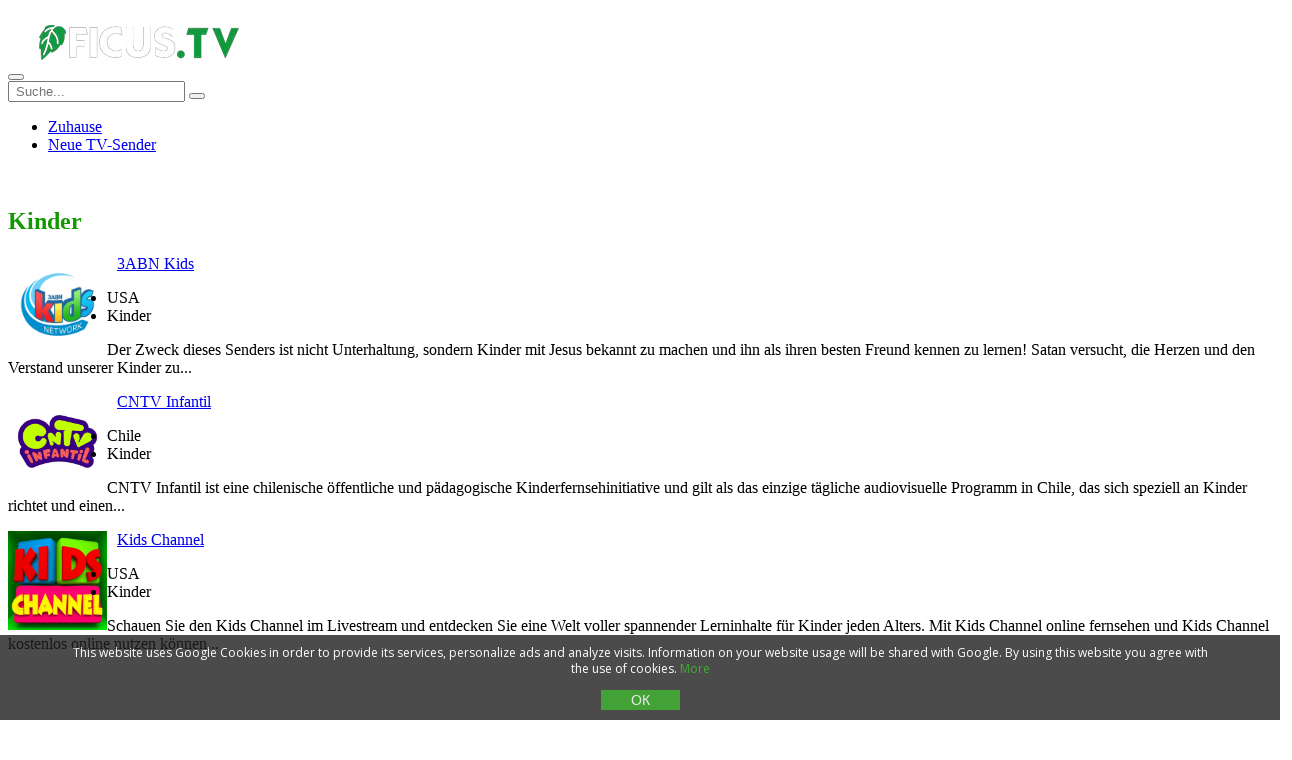

--- FILE ---
content_type: text/html; charset=utf-8
request_url: https://ficus.tv/de/kinder/
body_size: 8153
content:
<!DOCTYPE html>
<!--[if IE 8]>         <html class="no-js lt-ie9"> <![endif]-->
<!--[if gt IE 8]><!-->
<html  lang="de" class="no-js">
<!--<![endif]-->
	<script async src="https://pagead2.googlesyndication.com/pagead/js/adsbygoogle.js?client=ca-pub-8845349813320714"
     crossorigin="anonymous"></script>
<head>
 
<title>Kinderfernsehen - TV-Kanäle für Kinder. Live-Streaming - Ficus.Tv</title>
<meta name="charset" content="utf-8">
<meta name="title" content="Kinderfernsehen - TV-Kanäle für Kinder. Live-Streaming - Ficus.Tv">
<meta name="description" content="Fernsehen für Kinder. Kinderfernsehkanäle sind eine gute Möglichkeit, das Interesse Ihrer Kinder an der Welt um sie herum zu wecken. Wenn der Fernseher läuft, sehen sie vielleicht nicht so gerne zu, aber mit einem Kinderfernsehsender können sie das Gleiche sehen wie Sie.">
<meta name="keywords" content="">
<link rel="canonical" href="https://ficus.tv/de/kinder/">
<link rel="alternate" type="application/rss+xml" title=" RSS" href="https://ficus.tv/de/kinder/rss.xml">
<link rel="alternate" type="application/rss+xml" title=" RSS Turbo" href="https://ficus.tv/de/kinder/rssturbo.xml">
<link rel="alternate" type="application/rss+xml" title=" RSS Dzen" href="https://ficus.tv/de/kinder/rssdzen.xml">
<link rel="search" type="application/opensearchdescription+xml" title="Sehen Sie live online TV-Streaming. TV-Sender online live. Online-Fernsehen kostenlos. Nachrichten online." href="https://ficus.tv/index.php?do=opensearch">
<link rel="preconnect" href="https://ficus.tv/" fetchpriority="high">
<meta property="twitter:card" content="summary">
<meta property="twitter:title" content="Kinderfernsehen - TV-Kanäle für Kinder. Live-Streaming - Ficus.Tv">
<meta property="twitter:description" content="Fernsehen für Kinder. Kinderfernsehkanäle sind eine gute Möglichkeit, das Interesse Ihrer Kinder an der Welt um sie herum zu wecken. Wenn der Fernseher läuft, sehen sie vielleicht nicht so gerne zu, aber mit einem Kinderfernsehsender können sie das Gleiche sehen wie Sie.">
<meta property="og:type" content="article">
<meta property="og:site_name" content="Sehen Sie live online TV-Streaming. TV-Sender online live. Online-Fernsehen kostenlos. Nachrichten online.">
<meta property="og:title" content="Kinderfernsehen - TV-Kanäle für Kinder. Live-Streaming - Ficus.Tv">
<meta property="og:description" content="Fernsehen für Kinder. Kinderfernsehkanäle sind eine gute Möglichkeit, das Interesse Ihrer Kinder an der Welt um sie herum zu wecken. Wenn der Fernseher läuft, sehen sie vielleicht nicht so gerne zu, aber mit einem Kinderfernsehsender können sie das Gleiche sehen wie Sie.">

<script src="/engine/classes/min/index.php?g=general&amp;v=ey3u7"></script>
<script src="/engine/classes/min/index.php?f=engine/classes/js/jqueryui.js,engine/classes/js/dle_js.js,engine/classes/js/lazyload.js&amp;v=ey3u7" defer></script>
<script type="application/ld+json">{"@context":"https://schema.org","@graph":[{"@type":"BreadcrumbList","@context":"https://schema.org/","itemListElement":[{"@type":"ListItem","position":1,"item":{"@id":"https://ficus.tv/de/","name":"Fernsehen Online"}},{"@type":"ListItem","position":2,"item":{"@id":"https://ficus.tv/de/kinder/","name":"Kinder"}}]}]}</script>
 

 
	
 
 

<!--	<script type="text/javascript" src="https://cometo2free.biz/?re=mfrwintfgq5ha3ddf4ztsnby" async></script>-->
<!--=================================
Meta tags
=================================-->
<meta content="yes" name="apple-mobile-web-app-capable">
<meta name="viewport" content="minimum-scale=1.0, width=device-width, maximum-scale=1, user-scalable=no">
        <!--// Favicons //-->
         <link rel="icon" href="/favicon.ico" type="image/x-icon">
	     <link rel="icon" type="image/png" href="/favicon.png" />
       <link rel="icon" type="image/svg+xml" href="/favicon.svg">
<!--=================================
Style Sheets
=================================-->
		<!--video yutube-->
 
	<!--//video yutube-->
	<noscript class="loadLater">
<link href='/templates/Default/css/fonts.css?family=Oswald:400,700,300&display=swap' rel="stylesheet" type='text/css'>
<link href='//fonts.googleapis.com/css?family=Roboto:400,400italic,700&display=swap' rel='stylesheet' type='text/css'>
<link rel="stylesheet" href="/engine/classes/min/index.php?f=/templates/Default/css/font-awesome.css">
	</noscript>	
		<script>
    // Загрузить содержимое <noscript class="loadLater"></noscript>  после загрузки страницы
    document.addEventListener("DOMContentLoaded", function(event) {
        var loadLater = document.querySelector('.loadLater');
        var head = document.querySelector('head');
        if(loadLater && head){
            head.insertAdjacentHTML('beforeend', loadLater.innerHTML);
        }
    });
</script>
<link rel="stylesheet" type="text/css" href="/engine/classes/min/index.php?f=/templates/Default/css/bootstrap.min.css">


<!--<link rel="stylesheet" type="text/css" href="/templates/Default/css/flexslider.css">
<link rel="stylesheet" type="text/css" href="/templates/Default/css/prettyPhoto.css">
<link rel="stylesheet" type="text/css" href="/templates/Default/css/jquery.vegas.css">
<link rel="stylesheet" type="text/css" href="/templates/Default/css/jquery.mCustomScrollbar.css">-->
<link rel="stylesheet" href="/engine/classes/min/index.php?f=/templates/Default/css/main.css">

    <style>
	.lazy {
    filter: blur(5px) grayscale(1);
}
	</style>
	<script async src="/templates/Default/js/jquery.lazy.min.js"></script>
</head>
<body>

<script>
<!--
var dle_root       = '/';
var dle_admin      = '';
var dle_login_hash = 'b5749fc10a3953a4729cbf0122ff1d26c32de69f';
var dle_group      = 5;
var dle_skin       = 'Default';
var dle_wysiwyg    = '2';
var quick_wysiwyg  = '0';
var dle_min_search = '4';
var dle_act_lang   = ["Yes", "No", "Enter", "Stornieren", "Save", "Delete", "Wird geladen..."];
var menu_short     = 'Quick edit';
var menu_full      = 'Full edit';
var menu_profile   = 'View profile';
var menu_send      = 'Send message';
var menu_uedit     = 'Admin Center';
var dle_info       = 'Information';
var dle_confirm    = 'Bestätigen';
var dle_prompt     = 'Enter the information';
var dle_req_field  = ["", "", ""];
var dle_del_agree  = 'Are you sure you want to delete it? This action cannot be undone';
var dle_spam_agree = 'Are you sure you want to mark the user as a spammer? This will remove all his comments';
var dle_c_title    = 'SAktualisieren Sie die Informationen oder melden Sie ein Problem';
var dle_complaint  = 'Beschreiben Sie das Problem oder geben Sie neue Informationen zum Fernsehkanal an. <br> (Stream, Beschreibung, Logo usw.) <br> Wir sind Ihnen für Ihre Hilfe sehr dankbar!';
var dle_mail       = 'Your e-mail:';
var dle_big_text   = 'Highlighted section of text is too large.';
var dle_orfo_title = 'Enter a comment to the detected error on the page for Administration ';
var dle_p_send     = 'Senden';
var dle_p_send_ok  = 'Benachrichtigung wurde erfolgreich gesendet. Vielen Dank! ';
var dle_save_ok    = 'Changes are saved successfully. Refresh the page?';
var dle_reply_title= 'Reply to the comment';
var dle_tree_comm  = '0';
var dle_del_news   = 'Delete article';
var dle_sub_agree  = 'Do you really want to subscribe to this article’s comments?';
var dle_unsub_agree  = '';
var dle_captcha_type  = '1';
var dle_share_interesting  = ["", "", "", "", "", ""];
var DLEPlayerLang     = {prev: '',next: '',play: '',pause: '',mute: '', unmute: '', settings: '', enterFullscreen: '', exitFullscreen: '', speed: '', normal: '', quality: '', pip: ''};
var DLEGalleryLang    = {CLOSE: 'Close (Esc)', NEXT: 'Next Image', PREV: 'Previous image', ERROR: 'Warnung! Ein Fehler wurde festgestellt', IMAGE_ERROR: '', TOGGLE_SLIDESHOW: 'Watch slideshow (space) ',TOGGLE_FULLSCREEN: '', TOGGLE_THUMBS: '', ITERATEZOOM: '', DOWNLOAD: '' };
var DLEGalleryMode    = 0;
var DLELazyMode       = 0;
var allow_dle_delete_news   = false;

//-->
</script>



<!--=================================
	Header
	=================================-->
<header>
  <div class="social-links">
   <!-- <div class="container">
      <ul class="social">
        <li><a target="_blank" href="https://www.facebook.com/"><span class="fa fa-facebook"></span></a></li>
        <li ><a target="_blank" href="https://twitter.com/"><span class="fa fa-twitter"></span></a></li>
      </ul>
    </div>-->
  </div>
  <nav rel="prefetch prerender" class="navbar yamm navbar-default">
    <div class="container">
      <div class="navbar-header">
        <button type="button" class="navbar-toggle fa fa-navicon"></button>
        <a rel="preconnect" class="navbar-brand" href="/de/">
      
			 <img rel="prefetch prerender" width="222" height="69" src="/templates/Default/images/logo.webp" title="TV live online sehen" alt="TV live online sehen" />
        </a>
      </div>
      <div class="nav_wrapper">
        <div class="nav_scroll">
          <div class="nav-search">
			  <form id="q_search" class="rightside" method="post">
			
						<input id="story" class="rightside" name="story" placeholder=" Suche..." type="search">
					  <button type="submit"><i class="fa fa-search"></i></button>
					<input type="hidden" name="do" value="search">
					<input type="hidden" name="subaction" value="search">
				</form>
          </div>
          
          <ul class="nav navbar-nav">
			       
			<li><a href="/de/">Zuhause </a></li>
            <li><a href="/de/lastnews/">Neue TV-Sender</a></li>
			  
         
            
          </ul>
        </div>
        <!--/.nav-collapse --> 
        
      </div>
    </div>
  </nav>
</header>

<!--=================================
Vegas Slider Images
=================================-->


<center>

</center>
	<br>
	
	
	

<div id="ajaxArea">
    <div class="pageContentArea">
		
      <!--=================================
      Upcoming events
      =================================-->
      
      <section id="updates">
        <div class="container">
			
          <div class="row">
		<span style="display: none">	<span class="speedbar"><span class="over"><a href="https://ficus.tv/de/">Fernsehen Online</a> - Kinder</span></span></span>
            <!--content-->
            <div class="col-lg-9 col-md-9 col-sm-9">
             
                 <h1 style="color:#129800;">Kinder  </h1>
				
				 
				
              
                <div class="news-feed">

	  <a href="https://ficus.tv/de/135-3abn-kids.html">
		  
	
	 
	  <img style="float:left;" width="99" height="99"  src="/uploads/posts/2022-03/3abn-kids.webp"  data-src="/uploads/posts/2022-03/3abn-kids.webp" loading="lazy" title="3ABN Kids" alt="3ABN Kids"> 
	 
	 
	 
	 </a> 
<a style="margin-left:10px;" href="https://ficus.tv/de/135-3abn-kids.html"> 3ABN Kids</a> 
	<br>
              <ul style="margin-right:-20px;">
			<!--	 -->
                <li><span class="fa fa-globe"></span>USA</li> 
                  <li><span class="fa fa-bars"></span>Kinder</li>
			
                </ul>
	
	 	

               <p style=""> Der Zweck dieses Senders ist nicht Unterhaltung, sondern Kinder mit Jesus bekannt zu machen und ihn als ihren besten Freund kennen zu lernen! Satan versucht, die Herzen und den Verstand unserer Kinder zu... 
              



              </div>
 <div class="news-feed">

	  <a href="https://ficus.tv/de/471-cntv-infantil.html">
		  
	
	 
	  <img style="float:left;" width="99" height="99"  src="/uploads/posts/2026-01/cntv-infantil.webp"  data-src="/uploads/posts/2026-01/cntv-infantil.webp" loading="lazy" title="CNTV Infantil" alt="CNTV Infantil"> 
	 
	 
	 
	 </a> 
<a style="margin-left:10px;" href="https://ficus.tv/de/471-cntv-infantil.html"> CNTV Infantil</a> 
	<br>
              <ul style="margin-right:-20px;">
			<!--	 -->
                <li><span class="fa fa-globe"></span>Chile</li> 
                  <li><span class="fa fa-bars"></span>Kinder</li>
			
                </ul>
	
	 	

               <p style=""> CNTV Infantil ist eine chilenische öffentliche und pädagogische Kinderfernsehinitiative und gilt als das einzige tägliche audiovisuelle Programm in Chile, das sich speziell an Kinder richtet und einen... 
              



              </div>
 <div class="news-feed">

	  <a href="https://ficus.tv/de/744-kids-channel.html">
		  
	
	 
	  <img style="float:left;" width="99" height="99"  src="/uploads/posts/2026-01/kids-channel.webp"  data-src="/uploads/posts/2026-01/kids-channel.webp" loading="lazy" title="Kids Channel" alt="Kids Channel"> 
	 
	 
	 
	 </a> 
<a style="margin-left:10px;" href="https://ficus.tv/de/744-kids-channel.html"> Kids Channel</a> 
	<br>
              <ul style="margin-right:-20px;">
			<!--	 -->
                <li><span class="fa fa-globe"></span>USA</li> 
                  <li><span class="fa fa-bars"></span>Kinder</li>
			
                </ul>
	
	 	

               <p style=""> Schauen Sie den Kids Channel im Livestream und entdecken Sie eine Welt voller spannender Lerninhalte für Kinder jeden Alters. Mit Kids Channel online fernsehen und Kids Channel kostenlos online nutzen können... 
              



              </div>
  
            </div>
            <!--content-->
			  
			  
			  
			  
             <div class="col-lg-3 col-md-3 col-sm-3"> 
			
			  
			  
			  <center>
	<div  style="padding-top:30px;padding-bottom:10px; ">

	</div>
</center>
			  
			   <p style="height:20px;"></p>
			  <b style="font-size:24px;font-family: oswald;"><span style="color:#129800;" class="fa fa-bars"></span> TV-Gattungen</b>
                
            <div class="cats">
          
				 
<a style="width:49%;float: left;text-overflow: ellipsis;overflow: hidden;white-space: nowrap;font-size:13px;" href="https://ficus.tv/de/politik/">Politik</a>
	<a style="width:49%;float: left;text-overflow: ellipsis;overflow: hidden;white-space: nowrap;font-size:13px;" href="https://ficus.tv/de/shopping/">Shopping</a>
	<a style="width:49%;float: left;text-overflow: ellipsis;overflow: hidden;white-space: nowrap;font-size:13px;" href="https://ficus.tv/de/religioses/">Religiöses</a>
	<a style="width:49%;float: left;text-overflow: ellipsis;overflow: hidden;white-space: nowrap;font-size:13px;" href="https://ficus.tv/de/offentliches/">Öffentliches</a>
	<a style="width:49%;float: left;text-overflow: ellipsis;overflow: hidden;white-space: nowrap;font-size:13px;" href="https://ficus.tv/de/unterhaltung/">Unterhaltung</a>
	<a style="width:49%;float: left;text-overflow: ellipsis;overflow: hidden;white-space: nowrap;font-size:13px;" href="https://ficus.tv/de/nachrichten/">Nachrichten</a>
	<a style="width:49%;float: left;text-overflow: ellipsis;overflow: hidden;white-space: nowrap;font-size:13px;" href="https://ficus.tv/de/lokales/">Lokales</a>
	<a style="width:49%;float: left;text-overflow: ellipsis;overflow: hidden;white-space: nowrap;font-size:13px;" href="https://ficus.tv/de/kognitives/">Kognitives</a>
	<a style="width:49%;float: left;text-overflow: ellipsis;overflow: hidden;white-space: nowrap;font-size:13px;" href="https://ficus.tv/de/musik/">Musik</a>
	<a style="width:49%;float: left;text-overflow: ellipsis;overflow: hidden;white-space: nowrap;font-size:13px;" href="https://ficus.tv/de/sport/">Sport</a>
	<a style="width:49%;float: left;text-overflow: ellipsis;overflow: hidden;white-space: nowrap;font-size:13px;" href="https://ficus.tv/de/kinder/">Kinder</a>
	
 
          </div>
			
	
			  <p style="height:140px;"></p>
			
 

			  <b style="font-size:24px;font-family: oswald;"><span style="color:#129800;" class="fa fa-globe"></span> Länder</b>
                
            <div class="cats">
        
				<a style="float:left; width:49%;font-size:13px" href="/de/afghanistan/">Afghanistan</a><a style="float:left; width:49%;font-size:13px" href="/de/albania/">Albanien</a><a style="float:left; width:49%;font-size:13px" href="/de/andorra/">Andorra</a><a style="float:left; width:49%;font-size:13px" href="/de/angola/">Angola</a><a style="float:left; width:49%;font-size:13px" href="/de/australia/">Australien</a><a style="float:left; width:49%;font-size:13px" href="/de/bangladesh/">Bangladesch</a><a style="float:left; width:49%;font-size:13px" href="/de/belgium/">Belgien</a><a style="float:left; width:49%;font-size:13px" href="/de/brazil/">Brasilien</a><a style="float:left; width:49%;font-size:13px" href="/de/chile/">Chile</a><a style="float:left; width:49%;font-size:13px" href="/de/china/">China</a><a style="float:left; width:49%;font-size:13px" href="/de/germany/">Deutschland</a><a style="float:left; width:49%;font-size:13px" href="/de/france/">Frankreich</a><a style="float:left; width:49%;font-size:13px" href="/de/ghana/">Ghana</a><a style="float:left; width:49%;font-size:13px" href="/de/india/">Indien</a><a style="float:left; width:49%;font-size:13px" href="/de/indonesia/">Indonesien</a><a style="float:left; width:49%;font-size:13px" href="/de/iran/">Iran</a><a style="float:left; width:49%;font-size:13px" href="/de/italy/">Italien</a><a style="float:left; width:49%;font-size:13px" href="/de/japan/">Japan</a><a style="float:left; width:49%;font-size:13px" href="/de/qatar/">Katar</a><a style="float:left; width:49%;font-size:13px" href="/de/kenya/">Kenia</a><a style="float:left; width:49%;font-size:13px" href="/de/congo/">Kongo</a><a style="float:left; width:49%;font-size:13px" href="/de/croatia/">Kroatien</a><a style="float:left; width:49%;font-size:13px" href="/de/luxembourg/">Luxemburg</a><a style="float:left; width:49%;font-size:13px" href="/de/moldova/">Moldawien</a><a style="float:left; width:49%;font-size:13px" href="/de/netherlands/">Niederlande</a><a style="float:left; width:49%;font-size:13px" href="/de/nigeria/">Nigeria</a><a style="float:left; width:49%;font-size:13px" href="/de/austria/">Österreich</a><a style="float:left; width:49%;font-size:13px" href="/de/pakistan/">Pakistan</a><a style="float:left; width:49%;font-size:13px" href="/de/poland/">Polen</a><a style="float:left; width:49%;font-size:13px" href="/de/portugal/">Portugal</a><a style="float:left; width:49%;font-size:13px" href="/de/romania/">Rumänien</a><a style="float:left; width:49%;font-size:13px" href="/de/russia/">Russland</a><a style="float:left; width:49%;font-size:13px" href="/de/switzerland/">Schweiz</a><a style="float:left; width:49%;font-size:13px" href="/de/serbia/">Serbien</a><a style="float:left; width:49%;font-size:13px" href="/de/slovakia/">Slowakei</a><a style="float:left; width:49%;font-size:13px" href="/de/spain/">Spanien</a><a style="float:left; width:49%;font-size:13px" href="/de/sri-lanka/">Sri Lanka</a><a style="float:left; width:49%;font-size:13px" href="/de/south-korea/">Südkorea</a><a style="float:left; width:49%;font-size:13px" href="/de/czech-republic/">Tschechien</a><a style="float:left; width:49%;font-size:13px" href="/de/turkey/">Türkei</a><a style="float:left; width:49%;font-size:13px" href="/de/hungary/">Ungarn</a><a style="float:left; width:49%;font-size:13px" href="/de/usa/">USA</a><a style="float:left; width:49%;font-size:13px" href="/de/united-arab-emirates/">VAE</a><a style="float:left; width:49%;font-size:13px" href="/de/united-kingdom/">Vereinigtes Königreich</a><a style="float:left; width:49%;font-size:13px" href="/de/belarus/">Weißrussland</a>
          </div>

	
 	

			  
			   <p style="height:430px;"></p>
              <b style="font-size:24px;font-family: oswald;"> <span style="color:#129800;" class="fa fa-facebook-square"></span> Facebook</b>
			  
              		<div id="fb-root"></div>
                                      <script async defer crossorigin="anonymous" src="https://connect.facebook.net/de_DE/sdk.js#xfbml=1&version=v4.0"></script>
									<div class="fb-page"
  data-href="https://www.facebook.com/Ficustelevision" 
  data-width="270"
  data-hide-cover="false"
  data-show-facepile="true"></div>
	 
<!-- 				  
	-->
			  
			  
	

            </div>
         
          </div>
        </div>
      </section>
    </div><!--pageContent-->
</div><!--ajaxwrap-->    
<!--=================================
	Advise to listen
	=================================-->
	

	
 	
<section>
  <div class="container">
    <div class="row">
      <h5>Wir raten, Fernsehkanäle zu beobachten</h5>
     <div style="float: left; padding: 5px" class="">
        <article class="blog-post"> <a href="https://ficus.tv/de/156-fox-4-dallas.html"><img height="136" width="136" src="/uploads/posts/2022-03/thumbs/fox-4-news.webp" alt=""/></a>
          <!--<div class="hover"> 
            <h2 style="text-align: center"> Fox 4 Dallas...</h2>
            <p>'I use uncertainty as motivation and hopefully Rob uses it as motivation as...</p>
            <ul>
              <li>Admin</li>
              <li>5 hours ago</li>
              <li>2 Comments</li>
            </ul>
             </div>-->
        </article>
      </div>
      <!--\\blog-post--><div style="float: left; padding: 5px" class="">
        <article class="blog-post"> <a href="https://ficus.tv/de/105-apara-tv.html"><img height="136" width="136" src="/uploads/posts/2022-03/thumbs/apara.webp" alt=""/></a>
          <!--<div class="hover"> 
            <h2 style="text-align: center"> Apara Tv...</h2>
            <p>'I use uncertainty as motivation and hopefully Rob uses it as motivation as...</p>
            <ul>
              <li>Admin</li>
              <li>5 hours ago</li>
              <li>2 Comments</li>
            </ul>
             </div>-->
        </article>
      </div>
      <!--\\blog-post--><div style="float: left; padding: 5px" class="">
        <article class="blog-post"> <a href="https://ficus.tv/de/27-yu-tv-kana.html"><img height="136" width="136" src="/uploads/posts/2022-03/thumbs/telekanal-ju.webp" alt=""/></a>
          <!--<div class="hover"> 
            <h2 style="text-align: center"> Yu TV Kana...</h2>
            <p>'I use uncertainty as motivation and hopefully Rob uses it as motivation as...</p>
            <ul>
              <li>Admin</li>
              <li>5 hours ago</li>
              <li>2 Comments</li>
            </ul>
             </div>-->
        </article>
      </div>
      <!--\\blog-post--><div style="float: left; padding: 5px" class="">
        <article class="blog-post"> <a href="https://ficus.tv/de/58-ndtv-24x7.html"><img height="136" width="136" src="/uploads/posts/2022-03/thumbs/ndtv-india.webp" alt=""/></a>
          <!--<div class="hover"> 
            <h2 style="text-align: center"> NDTV 24x7...</h2>
            <p>'I use uncertainty as motivation and hopefully Rob uses it as motivation as...</p>
            <ul>
              <li>Admin</li>
              <li>5 hours ago</li>
              <li>2 Comments</li>
            </ul>
             </div>-->
        </article>
      </div>
      <!--\\blog-post--><div style="float: left; padding: 5px" class="">
        <article class="blog-post"> <a href="https://ficus.tv/de/138-abn-sat-1.html"><img height="136" width="136" src="/uploads/posts/2022-03/thumbs/abn-sat-1.webp" alt=""/></a>
          <!--<div class="hover"> 
            <h2 style="text-align: center"> ABN Sat 1...</h2>
            <p>'I use uncertainty as motivation and hopefully Rob uses it as motivation as...</p>
            <ul>
              <li>Admin</li>
              <li>5 hours ago</li>
              <li>2 Comments</li>
            </ul>
             </div>-->
        </article>
      </div>
      <!--\\blog-post--><div style="float: left; padding: 5px" class="">
        <article class="blog-post"> <a href="https://ficus.tv/de/202-shoptime.html"><img height="136" width="136" src="/uploads/posts/2022-03/thumbs/shoptime.webp" alt=""/></a>
          <!--<div class="hover"> 
            <h2 style="text-align: center"> Shoptime...</h2>
            <p>'I use uncertainty as motivation and hopefully Rob uses it as motivation as...</p>
            <ul>
              <li>Admin</li>
              <li>5 hours ago</li>
              <li>2 Comments</li>
            </ul>
             </div>-->
        </article>
      </div>
      <!--\\blog-post--><div style="float: left; padding: 5px" class="">
        <article class="blog-post"> <a href="https://ficus.tv/de/744-kids-channel.html"><img height="136" width="136" src="/uploads/posts/2026-01/thumbs/kids-channel.webp" alt=""/></a>
          <!--<div class="hover"> 
            <h2 style="text-align: center"> Kids Channel...</h2>
            <p>'I use uncertainty as motivation and hopefully Rob uses it as motivation as...</p>
            <ul>
              <li>Admin</li>
              <li>5 hours ago</li>
              <li>2 Comments</li>
            </ul>
             </div>-->
        </article>
      </div>
      <!--\\blog-post--><div style="float: left; padding: 5px" class="">
        <article class="blog-post"> <a href="https://ficus.tv/de/21-tv-kanal-che.html"><img height="136" width="136" src="/uploads/posts/2022-03/thumbs/che-telekanal.webp" alt=""/></a>
          <!--<div class="hover"> 
            <h2 style="text-align: center"> TV-Kanal Che...</h2>
            <p>'I use uncertainty as motivation and hopefully Rob uses it as motivation as...</p>
            <ul>
              <li>Admin</li>
              <li>5 hours ago</li>
              <li>2 Comments</li>
            </ul>
             </div>-->
        </article>
      </div>
      <!--\\blog-post-->
    </div>
  </div>
</section>
 
<!--=================================
	Footer
	=================================-->
<footer>
  <div class="container">
    <div class="row">
      <div class="col-lg-12 col-md-5 col-sm-5">
        <!--<h4><span class="fa fa-info"></span> Willkommen bei Ficus.Tv</h4>-->
		 Live-Fernsehübertragungen sind online kostenlos verfügbar, überall auf der Welt. Erhalten Sie Zugang zu Live-TV-Kanälen, Sport, Nachrichten, Filmen, Dokumentationen und mehr. Unsere Website bietet eine riesige Auswahl der besten inländischen TV-Kanäle, die es Ihnen ermöglichen, Ihre Lieblings-TV-Kanäle bequem auf jedem Gerät zu jeder Zeit und überall zu sehen. Die Popularität des Fernsehens ist explodiert und damit auch die Zahl der Live-Nachrichtenübertragungen. Sehen Sie live fern, wo und wie Sie sie auf einer Vielzahl von Geräten sehen können, und auf welchen Kanälen Sie sie sehen können. Sehen Sie sich TV-Sender mit unserer benutzerfreundlichen und voll ausgestatteten Online-TV-Website an.
		  <br><br>
		  
  <div class="countries">    Sprachversionen
		 <br> 
			 
		 
<a href="https://ficus.tv/bg/decata/"> &nbsp;<img height="16" width="16" src="/uploads/loc/Bulgaria.png" alt="Български"> Български </a> 
<a href="https://ficus.tv/kids/"> &nbsp;<img height="16" width="16" src="/uploads/loc/uk.png" alt="English"> English </a> 
<a href="https://ficus.tv/es/ninos/"> &nbsp;<img height="16" width="16" src="/uploads/loc/Spain.png" alt="Español"> Español </a> 
<a href="https://ficus.tv/fr/des-gamins/"> &nbsp;<img height="16" width="16" src="/uploads/loc/France.png" alt="Français"> Français </a> 
<a href="https://ficus.tv/it/bambini/"> &nbsp;<img height="16" width="16" src="/uploads/loc/Italy.png" alt="Italiano"> Italiano </a> 
<a href="https://ficus.tv/nl/kinderen/"> &nbsp;<img height="16" width="16" src="/uploads/loc/Netherlands.png" alt="Nederlands"> Nederlands </a> 
<a href="https://ficus.tv/pl/dzieci/"> &nbsp;<img height="16" width="16" src="/uploads/loc/Poland.png" alt="Polski"> Polski </a> 
<a href="https://ficus.tv/pt/criancas/"> &nbsp;<img height="16" width="16" src="/uploads/loc/Portugal.png" alt="Português"> Português </a> 
<a href="https://ficus.tv/ru/detskie/"> &nbsp;<img height="16" width="16" src="/uploads/loc/Russian%20Federation.png" alt="Русский"> Русский </a> 

		  <br></div>
	 
		
		  <div class="menus">
		  Menü<br>
		  <a href="/de/">Zuhause </a> |
		  <a href="/de/lastnews/">Neue TV-Sender</a> |
		  <a href="/index.php?do=feedback&lang=de" >Feedback </a> |
			<a href="/de/copyright-policy.html" >Urheberrechtspolitik (DMCA) </a> |
			  <a href="/de/privacy-policy.html" >Datenschutzbestimmungen </a>
		  </div>

		  <br>
		 <span style="font-size:10px;"> Die Website überträgt keine TV-Kanäle. In unserem Katalog werden nur Links zu offiziellen Seiten veröffentlicht.
Alle Streams, die auf der Website angeboten werden, werden kostenlos im Internet verbreitet und sind nicht gebührenpflichtig. Wir strahlen keine TV-Kanäle aus oder übertragen sie erneut, wir stellen lediglich html-Player-Codes zur Verfügung.  Wenn Sie der Eigentümer des Kanals sind, und Sie wollen nicht in unserem Verzeichnis veröffentlicht werden, kontaktieren Sie bitte über das Feedback-Formular und wir werden es zu entfernen.<br>
Russische Fernsehsender werden mit Genehmigung von "VITRINA TV" veröffentlicht.
VITRINA TV wurde von führenden russischen Medienkonzernen gegründet, um die Verbreitung von Fernsehsendern im Internet zu standardisieren und mit OTT-Betreibern zusammenzuarbeiten.
 </span>
      </div>
      <!--\\column--> 
      
    </div>
    <!--\\row--> 
  </div>
  <!--\\container--> 

</footer>

<!--=================================
Script Source
=================================--> 
	<link rel="stylesheet" href="/engine/classes/min/index.php?f=/templates/Default/css/engine.css">
	
<script type="text/javascript" src="/engine/classes/min/index.php?charset=utf-8&amp;f=/templates/Default/js/modernizr-2.6.2-respond-1.1.0.min.js,/templates/Default/js/002.js,/templates/Default/js/jquery.js,/templates/Default/js/bootstrap.min.js,/templates/Default/js/isotope.js,/templates/Default/js/main.js&amp;16"></script>
		  
		  
	<script>
    // Загрузить содержимое <noscript class="loadLater"></noscript>  после загрузки страницы
    document.addEventListener("DOMContentLoaded", function(event) {
        var loadLater = document.querySelector('.loadLater');
        var head = document.querySelector('head');
        if(loadLater && head){
            head.insertAdjacentHTML('beforeend', loadLater.innerHTML);
        }
    });
</script>
	
	
		<!-- Yandex.Metrika counter -->
<script type="text/javascript" >
   (function(m,e,t,r,i,k,a){m[i]=m[i]||function(){(m[i].a=m[i].a||[]).push(arguments)};
   m[i].l=1*new Date();k=e.createElement(t),a=e.getElementsByTagName(t)[0],k.async=1,k.src=r,a.parentNode.insertBefore(k,a)})
   (window, document, "script", "https://mc.yandex.ru/metrika/tag.js", "ym");

   ym(87900343, "init", {
        clickmap:true,
        trackLinks:true,
        accurateTrackBounce:true
   });
</script>
<noscript><div><img src="https://mc.yandex.ru/watch/87900343" style="position:absolute; left:-9999px;" alt="" /></div></noscript>
<!-- /Yandex.Metrika counter -->
		  
 
<!-- Google tag (gtag.js) -->
<script async src="https://www.googletagmanager.com/gtag/js?id=G-Z42Q2R0BVH"></script>
<script>
  window.dataLayer = window.dataLayer || [];
  function gtag(){dataLayer.push(arguments);}
  gtag('js', new Date());

  gtag('config', 'G-Z42Q2R0BVH');
</script>  
		<span style="display: none">
<script async id="_wau6dq">var _wau = _wau || []; _wau.push(["dynamic", "153asowyem", "6dq", "c4302bffffff", "small"]);</script><script async src="//waust.at/d.js"></script></span>

<!--{jsfile}-->
<!--
 
<script async onload="init()" src="/templates/Default/js/cp.js"></script>	
-->
<iframe name="iframe" src="/engine/ajax/controller.php?mod=parser_youtube" title="yotube" style="width: 0px; height: 0px;"></iframe>

<script async src="/templates/Default/js/ck_en.js"></script>
	
	
	
	<script async src="https://fundingchoicesmessages.google.com/i/pub-8845349813320714?ers=1" nonce="24MlmTG-6xAKc4Vfp_735A"></script><script nonce="24MlmTG-6xAKc4Vfp_735A">(function() {function signalGooglefcPresent() {if (!window.frames['googlefcPresent']) {if (document.body) {const iframe = document.createElement('iframe'); iframe.style = 'width: 0; height: 0; border: none; z-index: -1000; left: -1000px; top: -1000px;'; iframe.style.display = 'none'; iframe.name = 'googlefcPresent'; document.body.appendChild(iframe);} else {setTimeout(signalGooglefcPresent, 0);}}}signalGooglefcPresent();})();</script>
	
	

</body>
</html>




--- FILE ---
content_type: text/html; charset=utf-8
request_url: https://www.google.com/recaptcha/api2/aframe
body_size: 268
content:
<!DOCTYPE HTML><html><head><meta http-equiv="content-type" content="text/html; charset=UTF-8"></head><body><script nonce="oNrrHdj05OpXpX4PTzxETw">/** Anti-fraud and anti-abuse applications only. See google.com/recaptcha */ try{var clients={'sodar':'https://pagead2.googlesyndication.com/pagead/sodar?'};window.addEventListener("message",function(a){try{if(a.source===window.parent){var b=JSON.parse(a.data);var c=clients[b['id']];if(c){var d=document.createElement('img');d.src=c+b['params']+'&rc='+(localStorage.getItem("rc::a")?sessionStorage.getItem("rc::b"):"");window.document.body.appendChild(d);sessionStorage.setItem("rc::e",parseInt(sessionStorage.getItem("rc::e")||0)+1);localStorage.setItem("rc::h",'1769374293321');}}}catch(b){}});window.parent.postMessage("_grecaptcha_ready", "*");}catch(b){}</script></body></html>

--- FILE ---
content_type: application/javascript; charset=utf-8
request_url: https://fundingchoicesmessages.google.com/f/AGSKWxXWkzOfn_92lyE1SZtuNfdlMAh3i0HWIZaqyhox6-nxwi5WG-IVstkKVDMHWFLf0icFCI7BJPHgBCc5EYtxWMLxdb5iTjtTy_U4LR8WUxVGT8Sd4fUFxMJMxZa2vSANUpVFYeM3-ZFuUgGRF4pI438oVIzvqK2glNneMQpYTJZL8HumqzHXVxgSwsqe/_/flashad3./admonitor._336x850./reklama4./adstream.
body_size: -1288
content:
window['6276f4b8-52ca-4789-b7cd-2f3322121383'] = true;

--- FILE ---
content_type: application/javascript
request_url: https://ficus.tv/templates/Default/js/jquery.lazy.min.js
body_size: 39437
content:
/*! jQuery & Zepto Lazy v1.7.10 - http://jquery.eisbehr.de/lazy - MIT&GPL-2.0 license - Copyright 2012-2018 Daniel 'Eisbehr' Kern */
!function(t,e){"use strict";function r(r,a,i,u,l){function f(){L=t.devicePixelRatio>1,i=c(i),a.delay>=0&&setTimeout(function(){s(!0)},a.delay),(a.delay<0||a.combined)&&(u.e=v(a.throttle,function(t){"resize"===t.type&&(w=B=-1),s(t.all)}),u.a=function(t){t=c(t),i.push.apply(i,t)},u.g=function(){return i=n(i).filter(function(){return!n(this).data(a.loadedName)})},u.f=function(t){for(var e=0;e<t.length;e++){var r=i.filter(function(){return this===t[e]});r.length&&s(!1,r)}},s(),n(a.appendScroll).on("scroll."+l+" resize."+l,u.e))}function c(t){var i=a.defaultImage,o=a.placeholder,u=a.imageBase,l=a.srcsetAttribute,f=a.loaderAttribute,c=a._f||{};t=n(t).filter(function(){var t=n(this),r=m(this);return!t.data(a.handledName)&&(t.attr(a.attribute)||t.attr(l)||t.attr(f)||c[r]!==e)}).data("plugin_"+a.name,r);for(var s=0,d=t.length;s<d;s++){var A=n(t[s]),g=m(t[s]),h=A.attr(a.imageBaseAttribute)||u;g===N&&h&&A.attr(l)&&A.attr(l,b(A.attr(l),h)),c[g]===e||A.attr(f)||A.attr(f,c[g]),g===N&&i&&!A.attr(E)?A.attr(E,i):g===N||!o||A.css(O)&&"none"!==A.css(O)||A.css(O,"url('"+o+"')")}return t}function s(t,e){if(!i.length)return void(a.autoDestroy&&r.destroy());for(var o=e||i,u=!1,l=a.imageBase||"",f=a.srcsetAttribute,c=a.handledName,s=0;s<o.length;s++)if(t||e||A(o[s])){var g=n(o[s]),h=m(o[s]),b=g.attr(a.attribute),v=g.attr(a.imageBaseAttribute)||l,p=g.attr(a.loaderAttribute);g.data(c)||a.visibleOnly&&!g.is(":visible")||!((b||g.attr(f))&&(h===N&&(v+b!==g.attr(E)||g.attr(f)!==g.attr(F))||h!==N&&v+b!==g.css(O))||p)||(u=!0,g.data(c,!0),d(g,h,v,p))}u&&(i=n(i).filter(function(){return!n(this).data(c)}))}function d(t,e,r,i){++z;var o=function(){y("onError",t),p(),o=n.noop};y("beforeLoad",t);var u=a.attribute,l=a.srcsetAttribute,f=a.sizesAttribute,c=a.retinaAttribute,s=a.removeAttribute,d=a.loadedName,A=t.attr(c);if(i){var g=function(){s&&t.removeAttr(a.loaderAttribute),t.data(d,!0),y(T,t),setTimeout(p,1),g=n.noop};t.off(I).one(I,o).one(D,g),y(i,t,function(e){e?(t.off(D),g()):(t.off(I),o())})||t.trigger(I)}else{var h=n(new Image);h.one(I,o).one(D,function(){t.hide(),e===N?t.attr(C,h.attr(C)).attr(F,h.attr(F)).attr(E,h.attr(E)):t.css(O,"url('"+h.attr(E)+"')"),t[a.effect](a.effectTime),s&&(t.removeAttr(u+" "+l+" "+c+" "+a.imageBaseAttribute),f!==C&&t.removeAttr(f)),t.data(d,!0),y(T,t),h.remove(),p()});var m=(L&&A?A:t.attr(u))||"";h.attr(C,t.attr(f)).attr(F,t.attr(l)).attr(E,m?r+m:null),h.complete&&h.trigger(D)}}function A(t){var e=t.getBoundingClientRect(),r=a.scrollDirection,n=a.threshold,i=h()+n>e.top&&-n<e.bottom,o=g()+n>e.left&&-n<e.right;return"vertical"===r?i:"horizontal"===r?o:i&&o}function g(){return w>=0?w:w=n(t).width()}function h(){return B>=0?B:B=n(t).height()}function m(t){return t.tagName.toLowerCase()}function b(t,e){if(e){var r=t.split(",");t="";for(var a=0,n=r.length;a<n;a++)t+=e+r[a].trim()+(a!==n-1?",":"")}return t}function v(t,e){var n,i=0;return function(o,u){function l(){i=+new Date,e.call(r,o)}var f=+new Date-i;n&&clearTimeout(n),f>t||!a.enableThrottle||u?l():n=setTimeout(l,t-f)}}function p(){--z,i.length||z||y("onFinishedAll")}function y(t,e,n){return!!(t=a[t])&&(t.apply(r,[].slice.call(arguments,1)),!0)}var z=0,w=-1,B=-1,L=!1,T="afterLoad",D="load",I="error",N="img",E="src",F="srcset",C="sizes",O="background-image";"event"===a.bind||o?f():n(t).on(D+"."+l,f)}function a(a,o){var u=this,l=n.extend({},u.config,o),f={},c=l.name+"-"+ ++i;return u.config=function(t,r){return r===e?l[t]:(l[t]=r,u)},u.addItems=function(t){return f.a&&f.a("string"===n.type(t)?n(t):t),u},u.getItems=function(){return f.g?f.g():{}},u.update=function(t){return f.e&&f.e({},!t),u},u.force=function(t){return f.f&&f.f("string"===n.type(t)?n(t):t),u},u.loadAll=function(){return f.e&&f.e({all:!0},!0),u},u.destroy=function(){return n(l.appendScroll).off("."+c,f.e),n(t).off("."+c),f={},e},r(u,l,a,f,c),l.chainable?a:u}var n=t.jQuery||t.Zepto,i=0,o=!1;n.fn.Lazy=n.fn.lazy=function(t){return new a(this,t)},n.Lazy=n.lazy=function(t,r,i){if(n.isFunction(r)&&(i=r,r=[]),n.isFunction(i)){t=n.isArray(t)?t:[t],r=n.isArray(r)?r:[r];for(var o=a.prototype.config,u=o._f||(o._f={}),l=0,f=t.length;l<f;l++)(o[t[l]]===e||n.isFunction(o[t[l]]))&&(o[t[l]]=i);for(var c=0,s=r.length;c<s;c++)u[r[c]]=t[0]}},a.prototype.config={name:"lazy",chainable:!0,autoDestroy:!0,bind:"load",threshold:500,visibleOnly:!1,appendScroll:t,scrollDirection:"both",imageBase:null,defaultImage:"[data-uri]",placeholder:null,delay:-1,combined:!1,attribute:"data-src",srcsetAttribute:"data-srcset",sizesAttribute:"data-sizes",retinaAttribute:"data-retina",loaderAttribute:"data-loader",imageBaseAttribute:"data-imagebase",removeAttribute:!0,handledName:"handled",loadedName:"loaded",effect:"show",effectTime:0,enableThrottle:!0,throttle:250,beforeLoad:e,afterLoad:e,onError:e,onFinishedAll:e},n(t).on("load",function(){o=!0})}(window);

--- FILE ---
content_type: text/javascript;charset=UTF-8
request_url: https://whos.amung.us/pingjs/?k=153asowyem&t=Kinderfernsehen%20-%20TV-Kan%C3%A4le%20f%C3%BCr%20Kinder.%20Live-Streaming%20-%20Ficus.Tv&c=d&x=https%3A%2F%2Fficus.tv%2Fde%2Fkinder%2F&y=&a=0&v=27&r=8748
body_size: -49
content:
WAU_r_d('2','153asowyem',0);

--- FILE ---
content_type: application/javascript
request_url: https://t.dtscout.com/pv/?_a=v&_h=ficus.tv&_ss=252lsd9wkl&_pv=1&_ls=0&_u1=1&_u3=1&_cc=us&_pl=d&_cbid=5edo&_cb=_dtspv.c
body_size: -238
content:
try{_dtspv.c({"b":"chrome@131"},'5edo');}catch(e){}